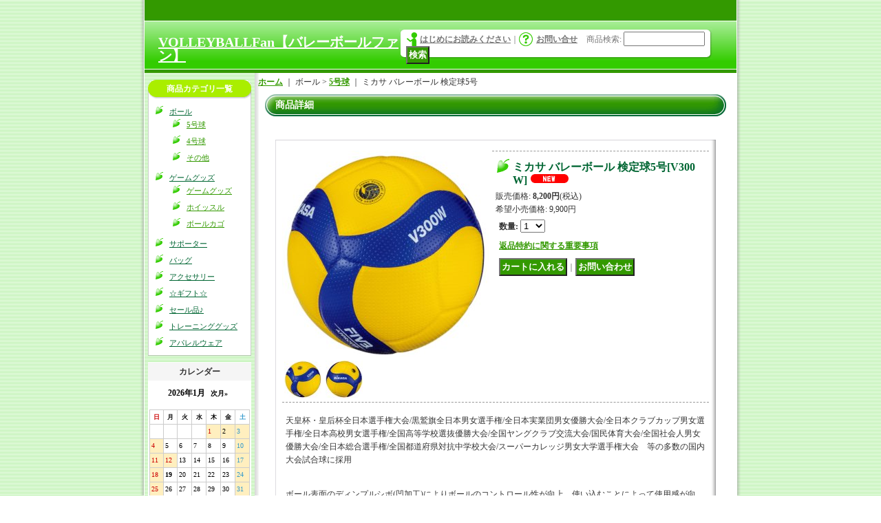

--- FILE ---
content_type: text/html; charset=UTF-8
request_url: https://www.volleyball-fan.com/product/662
body_size: 8868
content:
<!DOCTYPE html PUBLIC "-//W3C//DTD XHTML 1.0 Transitional//EN"
 "http://www.w3.org/TR/xhtml1/DTD/xhtml1-transitional.dtd">
<html xmlns:og="http://ogp.me/ns#" xmlns:fb="http://www.facebook.com/2008/fbml">
<head>
  <meta http-equiv="content-language" content="ja" />
  <meta http-equiv="content-type" content="text/html; charset=utf-8" />
  <meta http-equiv="content-style-type" content="text/css" />
  <meta http-equiv="content-script-type" content="text/javascript" />
  <title>ミカサ バレーボール 検定球5号 - VOLLEYBALLFan【バレーボールファン】</title>
  <meta name="keywords" content="バレーボール,モルテン,ミカサ,アシックス,ボール,バボちゃん,通販,全日本バレーボール小学生全国大会,バレーボール用品,東京都,フィス,FIS,ボール,Tシャツ,サポーター,ホイッスル,4号球,5号球,記念Tシャツ,キーホルダー,バレーボールグッズ,試合球,バッグ,練習球,公認球,検定球,関東小学生バレーボール大会,専門店,記念,バレーボールシューズ,ママさん,フリスタテック,ゲーム,ソフトバレーボール,小学生バレーボール大会,笛,審判,ファミリーマートカップ,関東大会,モルテンカップ," />
  <meta name="description" content="モルテン・ミカサのボールやバレーボール用品グッズ満載の
ショッピングサイト
バレーボール用品・ボール・シューズ・グッズを全国へ通販
バレーボール専門ショップ『VOLLEYBALLFan～バレーボールファン～』　

" />
  <meta property="og:url" content="https://www.volleyball-fan.com/product/662" />
  <meta property="og:site_name" content="VOLLEYBALLFan【バレーボールファン】" />
  <meta property="og:title" content="ミカサ バレーボール 検定球5号" />
  <meta property="og:description" content="天皇杯・皇后杯全日本選手権大会/黒鷲旗全日本男女選手権/全日本実業団男女優勝大会/全日本クラブカップ男女選手権/全日本高校男女選手権/全国高等学校選抜優勝大会/全国ヤングクラブ交流大会/国民体育大会/…" />
  <meta property="og:type" content="product" />
  <meta property="og:image" content="https://www.volleyball-fan.com/data/volleyballfan/product/2019/V300W.jpg" />
  <meta property="product:price:amount" content="8200" />
  <meta property="product:price:currency" content="JPY" />
  <meta property="product:product_link" content="https://www.volleyball-fan.com/product/662" />
  <meta name="twitter:card" content="summary_large_image">
  <meta name="thumbnail" content="https://www.volleyball-fan.com/data/volleyballfan/product/2019/V300W.jpg" />
  <link rel="alternate" type="application/rss+xml" title="RSS" href="https://www.volleyball-fan.com/rss/rss.php" />
  <link rel="alternate" media="only screen and (max-width: 640px)" href="https://www.volleyball-fan.com/phone/product/662" />
  <link rel="canonical" href="https://www.volleyball-fan.com/product/662" />
  <script type="text/javascript" src="https://www.volleyball-fan.com/res/css174/js/ocnk.js?1401845513"></script>
  <link href="https://www.volleyball-fan.com/res/css1/style/common.css?1698389114" rel="stylesheet" type="text/css" media="all" />
  <link href="https://www.volleyball-fan.com/res/css174/style/column2.css?1462843418" rel="stylesheet" type="text/css" media="all" />
  <link href="https://www.volleyball-fan.com/res/css1/style/jquery.fancybox.css?1317615979" rel="stylesheet" type="text/css" media="all" />
  <link href="https://www.volleyball-fan.com/res/css174/style/default.css?1401845519" rel="stylesheet" type="text/css" media="all" />
  <script type="text/javascript" src="https://www.volleyball-fan.com/res/css174/js/public/jquery.js?1320889190"></script>
  <script src="https://www.volleyball-fan.com/res/css174/js/public/jquery.migrate-v1.js"></script>
  <script src="https://www.volleyball-fan.com/res/css174/js/public/jquery.migrate-v3.js"></script>
  <script type="text/javascript" src="https://www.volleyball-fan.com/res/css174/js/underscore.js?v=3"></script>
  <script type="text/javascript">jQuery.noConflict();</script>
  <script type="text/javascript" src="https://www.volleyball-fan.com/res/css174/js/prototype.js?1401845515"></script>
  <script type="text/javascript" src="https://www.volleyball-fan.com/res/css174/js/flipsnap.js"></script>
  <script type="text/javascript" src="https://www.volleyball-fan.com/res/css174/js/jquerypp.custom.js"></script>
  <script type="text/javascript" src="https://www.volleyball-fan.com/res/css174/js/pack/jquery.swipeList-min.js?1441333883"></script>
  <script type="text/javascript" src="https://www.volleyball-fan.com/res/css174/js/pack/jquery.collapser-min.js"></script>
  <script type="text/javascript" src="https://www.volleyball-fan.com/res/css174/js/pack/shared-tool-min.js?1625028311"></script>
  <script src="https://www.volleyball-fan.com/res/css174/js/pack/ranking-tab-min.js?1625028310"></script>
  <script type="text/javascript" src="https://www.volleyball-fan.com/res/css174/js/common.js?1401845536"></script>
  <script type="text/javascript" src="https://www.volleyball-fan.com/res/css174/js/jquery.mousewheel.js"></script>
  <script type="text/javascript" src="https://www.volleyball-fan.com/res/css174/js/jquery.fancybox.js?v=2"></script>
<meta name="verify-v1" content="rmLxKX/23uNe6Ld/RRtBO+nbcpkjpYC3YoSr57wIKT0=" />
<meta name="verify-v1" content="dFg57v5axRksUbpobjvEhRp4fZcWSMPu11Dtkki/R1c=" />
<META name="y_key" content="6973163bc75a3bb1">
<META name="y_key" content="cdf960412da11b3f">
<meta name="google-site-verification" content="BQzeEdWWQFGnUCOnn042tthd9vDxO_UgIUbavhVyPSA" />
  <script type="text/javascript">jQuery.noConflict();</script>
</head>
<body onload="init();" class="detail_page_body category1_detail_page_body category10_detail_page_body detail_new" id="detail_page_662" >
<table width="860" border="0" cellspacing="0" cellpadding="0" id="container" align="center"  >
    <tr>
                                                        <td colspan="2">
                                <div id="copy">
                                                            </div>
            <div id="header">
                                    <div class="shoptext">
                        <h1>
                            <a href="https://www.volleyball-fan.com/">
                                <span class="text-18">VOLLEYBALLFan【バレーボールファン】</span>
                            </a>
                        </h1>
                    </div>
                                                                    <form method="get" action="https://www.volleyball-fan.com/product-list" style="margin: 0; padding: 0;"><div class="subnavi">
                        <span class="subicon01"><a href="https://www.volleyball-fan.com/help">はじめにお読みください</a></span><span class="sec_linel">｜</span><span class="subicon02"><a href="https://www.volleyball-fan.com/contact" class="secure_link">お問い合せ</a></span>
                        <span class="search_label">商品検索<span class="colon">:</span> </span><input type="text" name="keyword" size="10"  class="form" /><span class="bot_b"><input type="submit" name="Submit" value="検索" class="searchinput" /></span>
                    </div></form>
                                            </div>
        </td>
            </tr>
    <tr>
        <td colspan="2" id="bline"></td>
    </tr>
    <tr>
        <td width="160" valign="top" id="lefttd">
                                                                                                                                                                                                                                                                                                                                                                                                <div class="side_box">
                <div class="category_title">
                    <h3>商品カテゴリ一覧</h3>
                </div>
                <div class="category_list">
                    <ul class="has_image_ul">
                                    <li>
                            <span class="mcategory">
                                                                                                <a href="#" onclick="OpenCategory('folder0'); return false;">ボール</a>
                                                            </span>
                                    <ul class="folder0" id="folder0" style="display:block">
                                                                    <li>
                                                                        <a href="https://www.volleyball-fan.com/product-list/10">5号球</a>
                                </li>
                                                                    <li>
                                                                        <a href="https://www.volleyball-fan.com/product-list/11">4号球</a>
                                </li>
                                                                    <li>
                                                                        <a href="https://www.volleyball-fan.com/product-list/12">その他</a>
                                </li>
                                                    </ul>
                                </li>
                                    <li>
                            <span class="mcategory">
                                                                                                <a href="#" onclick="OpenCategory('folder1'); return false;">ゲームグッズ</a>
                                                            </span>
                                    <ul class="folder1" id="folder1" style="display:block">
                                                                    <li>
                                                                        <a href="https://www.volleyball-fan.com/product-list/22">ゲームグッズ</a>
                                </li>
                                                                    <li>
                                                                        <a href="https://www.volleyball-fan.com/product-list/21">ホイッスル</a>
                                </li>
                                                                    <li>
                                                                        <a href="https://www.volleyball-fan.com/product-list/24">ボールカゴ</a>
                                </li>
                                                    </ul>
                                </li>
                                    <li>
                            <span class="mcategory">
                                                                                                <a href="https://www.volleyball-fan.com/product-list/5">サポーター</a>
                                                            </span>
                                </li>
                                    <li>
                            <span class="mcategory">
                                                                                                <a href="https://www.volleyball-fan.com/product-list/3">バッグ</a>
                                                            </span>
                                </li>
                                    <li>
                            <span class="mcategory">
                                                                                                <a href="https://www.volleyball-fan.com/product-list/2">アクセサリー</a>
                                                            </span>
                                </li>
                                    <li>
                            <span class="mcategory">
                                                                                                <a href="https://www.volleyball-fan.com/product-list/6">☆ギフト☆</a>
                                                            </span>
                                </li>
                                    <li>
                            <span class="mcategory">
                                                                                                <a href="https://www.volleyball-fan.com/product-list/9">セール品♪</a>
                                                            </span>
                                </li>
                                    <li>
                            <span class="mcategory">
                                                                                                <a href="https://www.volleyball-fan.com/product-list/30">トレーニンググッズ</a>
                                                            </span>
                                </li>
                                    <li>
                            <span class="mcategory">
                                                                                                <a href="https://www.volleyball-fan.com/product-list/4">アパレルウェア</a>
                                                            </span>
                                </li>
                            </ul>
                </div>
            </div>
                                                                                                                                                                                  <div class="ajax_calendar" data-area="side" data-title="カレンダー"></div>
                                                                                                        <div class="side_box">
                <div class="navi">
                    <div class="shop"><a href="https://www.volleyball-fan.com/info">特定商取引法表示</a></div>
                    <div class="diary"><a href="https://www.volleyball-fan.com/diary" >店長日記</a></div>
                    <div class="free_menu nav_calendar"><a href="https://www.volleyball-fan.com/calendar">カレンダー</a></div>
                        <div class="free_menu"><a href="https://www.volleyball-fan.com/page/1">[個人情報について]</a></div>
                    </div>
            </div>
                                                                                                                                                                                                                                                                                                                                                <div class="side_box" id="left_cart_area">
                    <div class="shopc_title">
                        <h3>ショッピングカート</h3>
                    </div>
                    <div class="shopc_list">
                        <div class="shopc_in_title">カートの中身</div>
                                    <div class="shopc_in"><h2>カートは空です。</h2></div>
            
            
                    </div>
                </div>
                                                                                                                            <div class="side_box" id="login_box_area">
              <div class="member">
                <div class="shopc_title">
                    <h3>ログイン</h3>
                </div>
                <div class="shopc_list">
                    <div class="auto">
                        <div class="shopc_in">
                            <div class="subicon03" id="mregistration"><a href="https://www.volleyball-fan.com/register" class="secure_link">新規登録はこちら</a></div>
                        </div>
                        <div class="shopc_in">
                            <div class="subicon03" id="mlogin"><a href="https://www.volleyball-fan.com/member-login" class="secure_link">ログインはこちら</a></div>
                        </div>
                    </div>
                </div>
              </div>
            </div>
                                                                                    <div class="side_box" id="ssl_banner" align="center">
                <img src="https://www.volleyball-fan.com/res/css174/img/all/ssl.gif" alt="SSL" width="115" height="55" border="0">            </div>
                    </td>
        <td width="700" valign="top" id="pagetd">
                        <table width="700" border="0" cellspacing="0" cellpadding="0" class="pagetd_inner_table">
                <tr>
                    <td>
<div id="pan">
    <a href="https://www.volleyball-fan.com/">ホーム</a>
    ｜
    ボール
    &gt;
    <a href="https://www.volleyball-fan.com/product-list/10">5号球</a>
    ｜
    <span class="thispage">ミカサ バレーボール 検定球5号</span>
</div>


<div id="pagemain">
    <div class="ptitle">商品詳細</div>
  <div class="pmiddle">
    <div class="detail_table_top"></div>
    <div class="detail_table_middle">      <table border="0" cellspacing="0" cellpadding="0" class="detail_item_table">
        <tr>
          <td width="300" valign="top" class="detail_item_photo_td">

<script type="text/javascript">
var mainImgId = '6063';
function imgPopup() {
    jQuery("#thumb_" + mainImgId).find('a').click();
    return false;
}
</script>

            <div class="style1_photo" style="">
                <div class="main_image_gallery photo_line_250" style="width: 300px; ">
                    <div class="main_image_item" id="main_image_6063" style="display: block;">
                        <a class="main_image_item_box" href="https://www.volleyball-fan.com/data/volleyballfan/product/2019/V300W.jpg" rel="main_img_group" id="main_img_href">
                            <img src="https://www.volleyball-fan.com/data/volleyballfan/_/70726f647563742f323031392f56333030572e6a7067003330300000660066.jpg" name="main_image" class="main_item_photo item_photo" width="300" alt="画像1: ミカサ バレーボール 検定球5号" />
                        </a>
                    </div>
                    <div class="main_image_item" id="main_image_6064" style="">
                        <a class="main_image_item_box" href="https://www.volleyball-fan.com/data/volleyballfan/product/2019/V300Wb.jpg" rel="main_img_group">
                            <img src="https://www.volleyball-fan.com/data/volleyballfan/_/70726f647563742f323031392f5633303057622e6a7067003330300000660066.jpg" class="main_item_photo item_photo" width="300" alt="画像2: ミカサ バレーボール 検定球5号" />
                        </a>
                    </div>
                </div>
            </div>
                                                                    
<script type="text/javascript">
function imgChange(id) {
    var $wrapElem = jQuery('.main_image_gallery');
    var $itemElem = $wrapElem.find('#main_image_' + id);
    var $thumbnailElem = jQuery('#thumbnail').find('li');
    var photoOnClassName = 'photo_on';
    $wrapElem.trigger('switchover');
    $wrapElem.find('.main_image_item').hide();
    $wrapElem.find('.main_image_item_box').removeAttr('id');
    $itemElem.find('.main_image_item_box').attr({id: 'main_img_href'});
    $wrapElem.find('.main_item_photo').removeAttr('name');
    $itemElem.find('.main_item_photo').attr({name: 'main_image'});
    $itemElem.show();
    $thumbnailElem.each(function (i, elem) {
        var $liElem = jQuery(elem);
        var liID = $liElem.attr('id');
        if(liID == 'thumb_'+id){
            $liElem.addClass(photoOnClassName);
            mainImgId = id;
        } else {
            $liElem.removeClass(photoOnClassName);
        }
    });
}

jQuery(function () {
    if (jQuery.fn.swipeList) {
        jQuery('.main_image_gallery').swipeList({
            itemSelector : '.main_image_item',
            imageWrapSelector: '.main_image_item_box',
            async: 'on',
            useOnlyLoading: true,
            loadingSlideClassName: 'loading_image',
            onlyLoadingTrigger: 'switchover'
        });
    } else {
        console.log('* Note: Undefined "swipeList" of jQuery in this product detail page. Maybe existing jQuery is overwritten width other jQuery.');
    }
});
</script>

                    <div id="thumbnail" class="th60">
                        <ul>
                            <li id="thumb_6063" class="photo_on" style="height: 54px;">
                                <a id="main_group_0" rel="main_group" target="_blank" href="https://www.volleyball-fan.com/data/volleyballfan/product/2019/V300W.jpg" onmouseover="imgChange(6063)">
                                    <img src="https://www.volleyball-fan.com/data/volleyballfan/_/70726f647563742f323031392f56333030572e6a70670035340000660066.jpg" width="54" height="54" alt="画像1: ミカサ バレーボール 検定球5号 (1)" border="0" />
                                </a>
                            </li>
                            <li id="thumb_6064" style="height: 54px;">
                                <a id="main_group_1" rel="main_group" target="_blank" href="https://www.volleyball-fan.com/data/volleyballfan/product/2019/V300Wb.jpg" onmouseover="imgChange(6064)">
                                    <img src="https://www.volleyball-fan.com/data/volleyballfan/_/70726f647563742f323031392f5633303057622e6a70670035340000660066.jpg" width="54" height="54" alt="画像2: ミカサ バレーボール 検定球5号 (2)" border="0" />
                                </a>
                            </li>
                                                                                                            </ul>
                        <div class="clear-both"><img src="https://www.volleyball-fan.com/res/css174/img/all/clear.gif" width="1" height="1" /></div>
                    </div>
            
          </td>
                    <td valign="top">
            <div class="detail_item_text detail_cart_box">                            <h2 id="product_name">
  <span class="item_name">
    ミカサ バレーボール 検定球5号<span class="model_number" id="m_number"><span class="bracket">[</span><span class="model_number_value">V300W</span><span class="bracket">]</span></span> <img src="https://www.volleyball-fan.com/res/css57/img/new.gif" width="60" height="15" border="0" class="icon_new">  </span>
</h2>
<div class="priceb">
    <span class="text-normal" id="price_label">販売価格<span class="colon">:</span></span>
    <span id="pricech">8,200円</span><span class="text-normal tax_label">(税込)</span>    </div>
<div class="text-normal">希望小売価格<span class="colon">:</span> <span id="list_price">9,900円</span></div><form name="productadd" id="productadd" method="post" style="margin: 0; padding: 0;">
    <input type="hidden" name="cart_add_662" value="t">
    <input type="hidden" name="cart_operation_page" value="product">
                    <div class="quantity_box item_bot_box2">
                <div id="quantity_item">
                      <span class="text-bold">数量<span class="colon">:</span> </span><span id="purchase_qty"><select id="cart_addquantity_662" name="cart_addquantity_662">
	<option value="1" selected="selected">1</option>
	<option value="2">2</option>
	<option value="3">3</option>
	<option value="4">4</option>
	<option value="5">5</option>
	<option value="6">6</option>
	<option value="7">7</option>
	<option value="8">8</option>
	<option value="9">9</option>
	<option value="10">10</option>
	<option value="11">11</option>
	<option value="12">12</option>
</select></span>
                                <span id="cart_addquantity_662_status" class="text-11" style="display: none;"></span>
                  </div>
    </div>
<div id="detail_return" class="item_bot_box2"><a onclick="win_open('https://www.volleyball-fan.com/return-policy', 'detailreturn', 720, 500); return false;" target="_blank" href="https://www.volleyball-fan.com/return-policy">返品特約に関する重要事項</a></div>
<div class="item_bot_box">
  <div class="bot_b">
    <input id="submit_cart_input_btn" name="cart_add_btn" type="submit" value="カートに入れる" class="cartaddinput" /><span id="cart_input_line1" class="sec_linel">｜</span><input name="button" type="button" value="お問い合わせ" onclick="go_contact('https://www.volleyball-fan.com', '662');" class="inquiryinput" />    <div class="clear-both"><img src="https://www.volleyball-fan.com/res/css174/img/all/spacer.gif" height="1" /></div>
  </div>
</div>
</form>
                                        </div>          </td>
                  </tr>
      </table>
                  <table width="100%" border="0" cellspacing="0" cellpadding="0" class="detail_item_table">
        <tr>
          <td>
                                    <div class="detail_item_text detail_desc_box">
  <div><p><span><span><span><span><span><span>天皇杯・皇后杯全日本選手権大会/黒鷲旗全日本男女選手権/全日本実業団男女優勝大会/全日本クラブカップ男女選手権/全日本高校男女選手権/全国高等学校選抜優勝大会/全国ヤングクラブ交流大会/国民体育大会/全国社会人男女優勝大会/全日本総合選手権/全国都道府県対抗中学校大会/スーパーカレッジ男女大学選手権大会　等の多数の国内大会試合球に採用</span></span></span></span></span></span></p><p><span><span><span><span><span><br /><span>ボール表面のディンプルシボ(凹加工)によりボールのコントロール性が向上。使い込むことによって使用感が向上。</span></span></span></span></span></span></p><p>●円周65〜67cm・重量260〜280g</p><p>●人工皮革<span>、貼り<span>、<span>ディンプル加工</span></span></span><span><br /></span></p><p><span><span><span>5号&nbsp;<span>国際公認球・検定球</span></span></span></span></p>
</div>
</div>

                      </td>
        </tr>
      </table>
                    </div>
        <div class="detail_table_bottom"></div>
    </div>
    <div class="pbottom"></div>
<script type="text/javascript">
//<![CDATA[
var noImage = "写真が見つかりません";
var close ="閉じる";
var mainGroupSelector = 'a[rel="main_group"]';

function createPopupImageTitle(titleText, closeText) {
    var titleHtml = '';
    var $tmpElem;
    if (titleText) {
        $tmpElem = jQuery('<div>').text(titleText);
        titleHtml = '<div class="popup_image_title"><span class="inner_popup_image_title">' + $tmpElem.html() + '</span></div>';
    }
    return titleHtml + '<a href="javascript:void(0);" onclick="jQuery.fancybox.close();" >' + closeText + '</a>';
}
function setImageModalWindow(selector) {
    jQuery(selector).fancybox({
        'autoScale'     : true,
        'padding'       : '30',
        'transitionIn'  : 'fade',
        'transitionOut' : 'fade',
        'onStart'       : function() {
            undisplayFlash();
        },
        'onClosed'      : function() {
            displayFlash();
        },
        'titlePosition' : 'inside',
        'titleFormat'   : function(title, currentArray, currentIndex, currentOpts) {
            return createPopupImageTitle(title, close);
        }
    });
}
jQuery(document).ready(function() {
    var hasProductPhotoHref = false;
    setImageModalWindow(mainGroupSelector);
    if (!hasProductPhotoHref) {
        jQuery('.main_image_gallery').find('.main_image_item_box').click(imgPopup);
    }
    setImageModalWindow('a[rel="other_group"]');
    setImageModalWindow('.popup_image');
});

function undisplayFlash() {
    jQuery('.flashdisplay').css('display', 'none');
}
function displayFlash() {
    jQuery('.flashdisplay').css('display', '');
}

//]]>
</script>




</div>

                    </td>
                </tr>
            </table>
            
        </td>
    </tr>
<script type="text/javascript">
var xmlUrl = "https://www.volleyball-fan.com/xml.php";
var OK_icon_src = 'https://www.volleyball-fan.com/res/css174/img/all/check.gif';
var NG_icon_src = 'https://www.volleyball-fan.com/res/css174/img/all/error.gif';
var SEARCH_icon_src = 'https://www.volleyball-fan.com/res/css174/img/all/indicator_line.gif';
var LBL_REQUIRED = '!';
var MSG_INPUT = '入力してください。';
var MSG_INPUT2 = '正しく入力してください。';
var MSG_CARD_SYSERROR = 'ただいまクレジット決済をご利用いただけません。お手数ですがショップへお問い合わせください。';
var MSG_SELECT = '選択してください。';
var MSG_NOPOST = '該当の郵便番号は見つかりませんでした。';
var MSG_BANCHI = '番地を入力してください。';
var MSG_NUMERIC1 = '半角数字で正しく入力してください。';
var MSG_NUMERIC2 = '8～20文字の半角英数字記号 !#$%&()*+,-./:;<=>?@[]^_`{|}~ で入力してください。';
var MSG_NUMERIC5 = '半角数字、記号（「.」「+」「-」「(」「)」）とスペースで正しく入力してください。';
var MSG_NUMERIC6 = '半角数字で正しく入力してください。(ハイフン可)';
var MSG_MAX_LENGTH = '%s文字以内で入力してください。';
var MSG_ADDRESS = {
    'japan1': '(市区町村郡)', 'japan2': '(町名・番地)', 'japan3': '(マンション・ビル名・部屋番号)',
    'oversea1': '(Street address)', 'oversea2': '(Apt./Bldg. No.)', 'oversea3': '(City, State/Province)'
};
var MSG_NOMATCH = '一致しません。';
var MSG_CONFIRM = 'ご確認の上、チェックを入れてください。';
var MSG_OVERLAP = '既にこのメールアドレスでは登録されています。';
var MSG_PREF = '国と都道府県の組み合わせが正しくありません。';
var MSG_KATAKANA = '全角カタカナで入力してください。';
var MSG_UNLOAD = '入力したデータは保存されていません。';
var MSG_BIRTHDAY = '日付を正しく選択してください。';
var ERROR_COMMON = 'ご入力内容に不備がございます。下記項目をご確認ください。';
var ERROR_CLASS = 'form_error';
var CURPLACE = 'product';
var OK_icon = '<img src="' + OK_icon_src + '" width="13" height="13" alt="" class="td_color1" style="border: none; padding: 0px; margin: 0px 3px 0px;" />';
var NG_icon = '<img src="' + NG_icon_src + '" width="13" height="13" alt="" class="td_color1" style="border: none; padding: 0px; margin: 0px 3px 0px;" />';
var loadingDisplay = '<img src="' + SEARCH_icon_src + '" width="13" height="13" class="td_color1" style="border: none; padding: 0px; margin: 0px 3px 0px;" />';
var errorStatusPrefix = '';
var errorStatusSuffix = '';
var messageBr = '<br />';
var browserType = null;
var errorMsg = '';
globalObj.language = 'Japanese';
globalObj.home = 'https://www.volleyball-fan.com';
globalObj.b = 'https://www.volleyball-fan.com';
globalObj.subCategorySelectDefaultLabel = '全商品';
globalObj.productCategoryNames = {"1":{"id":"1","name":"\u30dc\u30fc\u30eb","photo":null,"photo_url":null,"photo_width":30,"photo_height":30,"display_photo_in_header_nav":"t","display_photo_in_side_nav":"t","display_photo_in_product_list":"t","order":0,"sub":{"10":{"id":"10","name":"5\u53f7\u7403","photo":null,"photo_url":null,"photo_width":30,"photo_height":30,"display_photo_in_header_nav":"t","display_photo_in_side_nav":"t","display_photo_in_product_list":"t","order":0},"11":{"id":"11","name":"4\u53f7\u7403","photo":null,"photo_url":null,"photo_width":30,"photo_height":30,"display_photo_in_header_nav":"t","display_photo_in_side_nav":"t","display_photo_in_product_list":"t","order":1},"12":{"id":"12","name":"\u305d\u306e\u4ed6","photo":null,"photo_url":null,"photo_width":30,"photo_height":30,"display_photo_in_header_nav":"t","display_photo_in_side_nav":"t","display_photo_in_product_list":"t","order":2}}},"7":{"id":"7","name":"\u30b2\u30fc\u30e0\u30b0\u30c3\u30ba","photo":null,"photo_url":null,"photo_width":30,"photo_height":30,"display_photo_in_header_nav":"t","display_photo_in_side_nav":"t","display_photo_in_product_list":"t","order":1,"sub":{"22":{"id":"22","name":"\u30b2\u30fc\u30e0\u30b0\u30c3\u30ba","photo":null,"photo_url":null,"photo_width":30,"photo_height":30,"display_photo_in_header_nav":"t","display_photo_in_side_nav":"t","display_photo_in_product_list":"t","order":0},"21":{"id":"21","name":"\u30db\u30a4\u30c3\u30b9\u30eb","photo":null,"photo_url":null,"photo_width":30,"photo_height":30,"display_photo_in_header_nav":"t","display_photo_in_side_nav":"t","display_photo_in_product_list":"t","order":1},"24":{"id":"24","name":"\u30dc\u30fc\u30eb\u30ab\u30b4","photo":null,"photo_url":null,"photo_width":30,"photo_height":30,"display_photo_in_header_nav":"t","display_photo_in_side_nav":"t","display_photo_in_product_list":"t","order":2}}},"5":{"id":"5","name":"\u30b5\u30dd\u30fc\u30bf\u30fc","photo":null,"photo_url":null,"photo_width":30,"photo_height":30,"display_photo_in_header_nav":"t","display_photo_in_side_nav":"t","display_photo_in_product_list":"t","order":2},"3":{"id":"3","name":"\u30d0\u30c3\u30b0","photo":null,"photo_url":null,"photo_width":30,"photo_height":30,"display_photo_in_header_nav":"t","display_photo_in_side_nav":"t","display_photo_in_product_list":"t","order":3},"2":{"id":"2","name":"\u30a2\u30af\u30bb\u30b5\u30ea\u30fc","photo":null,"photo_url":null,"photo_width":30,"photo_height":30,"display_photo_in_header_nav":"t","display_photo_in_side_nav":"t","display_photo_in_product_list":"t","order":4},"6":{"id":"6","name":"\u2606\u30ae\u30d5\u30c8\u2606","photo":null,"photo_url":null,"photo_width":30,"photo_height":30,"display_photo_in_header_nav":"t","display_photo_in_side_nav":"t","display_photo_in_product_list":"t","order":5},"9":{"id":"9","name":"\u30bb\u30fc\u30eb\u54c1\u266a","photo":null,"photo_url":null,"photo_width":30,"photo_height":30,"display_photo_in_header_nav":"t","display_photo_in_side_nav":"t","display_photo_in_product_list":"t","order":6},"30":{"id":"30","name":"\u30c8\u30ec\u30fc\u30cb\u30f3\u30b0\u30b0\u30c3\u30ba","photo":null,"photo_url":null,"photo_width":30,"photo_height":30,"display_photo_in_header_nav":"t","display_photo_in_side_nav":"t","display_photo_in_product_list":"t","order":7},"4":{"id":"4","name":"\u30a2\u30d1\u30ec\u30eb\u30a6\u30a7\u30a2","photo":null,"photo_url":null,"photo_width":30,"photo_height":30,"display_photo_in_header_nav":"t","display_photo_in_side_nav":"t","display_photo_in_product_list":"t","order":8}};
globalObj.calendarLastUpdate = '1766039187';
globalObj.closeBtnHtml = '<a class="close_btn_box" href="javascript:void(0);"><span class="close_btn"></span></a>';

function init() {
    if (errorMsg) {
        mailmaga_msg(errorMsg);
    }
}

</script>
<script type="text/javascript" src="https://www.volleyball-fan.com/res/css174/js/form-check.js?16121901"></script>
<script type="text/javascript" src="https://www.volleyball-fan.com/res/css174/js/public/form-check-common.js?1692671229"></script>
<script type="text/template" id="overlay_template">
<div class="overlay_area">
    <div class="overlay_front">
        <table border="0" cellspacing="0" cellpadding="0" id="container">
            <tbody class="overlay_fence">
                <tr class="overlay_fence">
                    <td id="pagetd" class="overlay_fence">
                        <div class="pmiddle overlay_fence">
                            <div class="detail_table_middle overlay_fence">
                                <table border="0" cellpadding="0" cellspacing="0" class="detail_item_table overlay_fence">
                                    <tr class="overlay_fence">
                                        <td valign="middle" height="25" class="overlay_fence">
                                            <div class="detail_item_text overlay_fence">
                                                <div class="item_bot_box2 overlay_fence">
                                                    <div class="inner_overlay_front td_color2">
                                                        <div class="modal_skin style1_text clearfix">
                                                            <%= inner_skin %>
                                                        </div>
                                                        <%= close_btn %>
                                                    </div>
                                                </div>
                                            </div>
                                        </td>
                                    </tr>
                                </table>
                            </div>
                        </div>
                    </td>
                </tr>
            </tbody>
        </table>
    </div>
</div>
</script>
<script type="text/template" id="alert_template">
<div class="alert_form">
    <div class="alert_message">
        <%= message %>
    </div>
    <div class="overlay_alert_close">
        <div class="bot_b">
            <input type="button" class="yesinput close_link" value="はい" />
        </div>
    </div>
    <div class="overlay_close">
        <a href="javascript:void(0);" class="close_link">閉じる</a>
    </div>
</div>
</script>
<script type="text/javascript">
//<!--
var pConf = {};
pConf.phone = false;
pConf.lang = 'ja';
pConf.customFlag = false;
pConf.variationFlag = false;
pConf.variProductFlag = false;
pConf.specialQuantityError = false;
pConf.editForm = false;
pConf.isDefaultAllVariationSelected = false;
pConf.formError = false;
pConf.productId = '662';
pConf.qtyName = 'cart_addquantity_662';
pConf.bottomForm = false;
pConf.check = true; 
pConf.maxQuantity = 12;
pConf.maxQtyErrorMsg = '%s個までしか購入いただけません。';
pConf.errorBox = function () {return jQuery('.form_error .form_error_block').length};
// init
globalObj.setAutoFitTextareaHeight('largesize');
//-->
</script>
<script src="https://www.volleyball-fan.com/res/dist/product-form.js?v=2"></script>
<script>
pObj.init();
</script>

    <tr>
        <td colspan="2" id="footer">
                        Copyright (C) 2009 VOLLEYBALFan. All Rights Reserved.            <script type="text/javascript">
var gaJsHost = (("https:" == document.location.protocol) ? "https://ssl." : "http://www.");
document.write(unescape("%3Cscript src='" + gaJsHost + "google-analytics.com/ga.js' type='text/javascript'%3E%3C/script%3E"));
</script>
<script type="text/javascript">
try {
var pageTracker = _gat._getTracker("UA-6989037-1");
pageTracker._trackPageview();
} catch(err) {}</script>

<script type="text/javascript" src="https://s.yimg.jp/images/analytics/js/ywa.js"></script>
<script type="text/javascript">
var YWATracker = YWA.getTracker("1000193093502");
YWATracker.addExcludeProtocol("file:");
YWATracker.submit();
</script>
<noscript>
<div><img src="https://by.analytics.yahoo.co.jp/p.pl?a=1000193093502&amp;js=no" width="1" height="1" alt="" /></div>
</noscript>

        </td>
    </tr></table>
</body>
</html>


--- FILE ---
content_type: text/html; charset=UTF-8
request_url: https://www.volleyball-fan.com/xml.php?go=calendar-slide&position=side&title=%E3%82%AB%E3%83%AC%E3%83%B3%E3%83%80%E3%83%BC&exclusive=off&year=&month=&formNo=&lastUpdate=1766039187
body_size: 887
content:
<div class="side_box calendar">
  <div class="calendartitle">カレンダー</div>
    <div class="calendar_data">
      <div class="cal_month">
        <span class="this_month">2026年1月</span>
        <span class="next_month calendar_slide" data-param='{"year":"2026","month":"01","type":"next","position":"side","title":"カレンダー","exclusive":"off","formNo":""}'>次月&raquo;</span>
      </div>
      <table cellpadding="0" cellspacing="0" class="data_table">
        <tbody>
        <tr>
          <th class="cell_header cal_day_header sun" scope="col"><span class="cal_day">日</span></th>
          <th class="cell_header cal_day_header" scope="col"><span class="cal_day">月</span></th>
          <th class="cell_header cal_day_header" scope="col"><span class="cal_day">火</span></th>
          <th class="cell_header cal_day_header" scope="col"><span class="cal_day">水</span></th>
          <th class="cell_header cal_day_header" scope="col"><span class="cal_day">木</span></th>
          <th class="cell_header cal_day_header" scope="col"><span class="cal_day">金</span></th>
          <th class="cell_header cal_day_header sat" scope="col"><span class="cal_day">土</span></th>
        </tr>
        <tr>
          <td class="cell_data cal_day_cell">
&nbsp;          </td>
          <td class="cell_data cal_day_cell">
&nbsp;          </td>
          <td class="cell_data cal_day_cell">
&nbsp;          </td>
          <td class="cell_data cal_day_cell">
&nbsp;          </td>
          <td class="cell_data cal_day_cell sun holiday" style="background-color: #ffefbf">
            <span class="cal_day has_information" title="定休日 元日">
            1            </span>
          </td>
          <td class="cell_data cal_day_cell holiday" style="background-color: #ffefbf">
            <span class="cal_day has_information" title="年末年始休暇">
            2            </span>
          </td>
          <td class="cell_data cal_day_cell sat holiday" style="background-color: #ffefbf">
            <span class="cal_day has_information" title="定休日">
            3            </span>
          </td>
        </tr>
        <tr>
          <td class="cell_data cal_day_cell sun holiday" style="background-color: #ffefbf">
            <span class="cal_day has_information" title="定休日">
            4            </span>
          </td>
          <td class="cell_data cal_day_cell">
            <span class="cal_day">
            5            </span>
          </td>
          <td class="cell_data cal_day_cell">
            <span class="cal_day">
            6            </span>
          </td>
          <td class="cell_data cal_day_cell">
            <span class="cal_day">
            7            </span>
          </td>
          <td class="cell_data cal_day_cell">
            <span class="cal_day">
            8            </span>
          </td>
          <td class="cell_data cal_day_cell">
            <span class="cal_day">
            9            </span>
          </td>
          <td class="cell_data cal_day_cell sat holiday" style="background-color: #ffefbf">
            <span class="cal_day has_information" title="定休日">
            10            </span>
          </td>
        </tr>
        <tr>
          <td class="cell_data cal_day_cell sun holiday" style="background-color: #ffefbf">
            <span class="cal_day has_information" title="定休日">
            11            </span>
          </td>
          <td class="cell_data cal_day_cell sun holiday" style="background-color: #ffefbf">
            <span class="cal_day has_information" title="定休日 成人の日">
            12            </span>
          </td>
          <td class="cell_data cal_day_cell">
            <span class="cal_day">
            13            </span>
          </td>
          <td class="cell_data cal_day_cell">
            <span class="cal_day">
            14            </span>
          </td>
          <td class="cell_data cal_day_cell">
            <span class="cal_day">
            15            </span>
          </td>
          <td class="cell_data cal_day_cell">
            <span class="cal_day">
            16            </span>
          </td>
          <td class="cell_data cal_day_cell sat holiday" style="background-color: #ffefbf">
            <span class="cal_day has_information" title="定休日">
            17            </span>
          </td>
        </tr>
        <tr>
          <td class="cell_data cal_day_cell sun holiday" style="background-color: #ffefbf">
            <span class="cal_day has_information" title="定休日">
            18            </span>
          </td>
          <td class="cell_data cal_day_cell today">
            <span class="cal_day">
            19            </span>
          </td>
          <td class="cell_data cal_day_cell">
            <span class="cal_day">
            20            </span>
          </td>
          <td class="cell_data cal_day_cell">
            <span class="cal_day">
            21            </span>
          </td>
          <td class="cell_data cal_day_cell">
            <span class="cal_day">
            22            </span>
          </td>
          <td class="cell_data cal_day_cell">
            <span class="cal_day">
            23            </span>
          </td>
          <td class="cell_data cal_day_cell sat holiday" style="background-color: #ffefbf">
            <span class="cal_day has_information" title="定休日">
            24            </span>
          </td>
        </tr>
        <tr>
          <td class="cell_data cal_day_cell sun holiday" style="background-color: #ffefbf">
            <span class="cal_day has_information" title="定休日">
            25            </span>
          </td>
          <td class="cell_data cal_day_cell">
            <span class="cal_day">
            26            </span>
          </td>
          <td class="cell_data cal_day_cell">
            <span class="cal_day">
            27            </span>
          </td>
          <td class="cell_data cal_day_cell">
            <span class="cal_day">
            28            </span>
          </td>
          <td class="cell_data cal_day_cell">
            <span class="cal_day">
            29            </span>
          </td>
          <td class="cell_data cal_day_cell">
            <span class="cal_day">
            30            </span>
          </td>
          <td class="cell_data cal_day_cell sat holiday" style="background-color: #ffefbf">
            <span class="cal_day has_information" title="定休日">
            31            </span>
          </td>
        </tr>
        </tbody>
      </table>
    </div>
  <div class="event_list">
      <ul>
        <li class="event_data holiday">
          <span class="event_icon holiday_icon" style="background-color: #ffefbf;"><img src="https://www.volleyball-fan.com/res/css174/img/all/clear.gif" width="15" height="15" alt="" class="vami"></span>
          <span class="event_name">定休日</span>
        </li>
        <li class="event_data holiday posbottom">
          <span class="event_icon holiday_icon" style="background-color: #ffefbf;"><img src="https://www.volleyball-fan.com/res/css174/img/all/clear.gif" width="15" height="15" alt="" class="vami"></span>
          <span class="event_name">年末年始休暇</span>
        </li>
      </ul>
    </div>
  </div>


--- FILE ---
content_type: text/css
request_url: https://www.volleyball-fan.com/res/css174/style/column2.css?1462843418
body_size: 919
content:
@charset "utf-8";
/* CSS Document */

/********************************************************************/
/* 2Column */

#column2 .center_box {
	width: 670px;
	margin: 0px 0px 20px;
	padding: 0px;
}

#column2 #centertd {
    width: 670px;
	padding: 15px;
	margin: 0px;
}

#column2 .welcome_top {
    width: auto;
	height: 20px;
    background-image: url(img/welcome_top_bg_b.gif);
	margin: 0px;
	padding: 10px 5px 0px 10px;
}

#column2 .welcome_middle {
    width: auto;
    background-image: url(img/welcome_middle_bg_b.gif);
	margin: 0px;
	padding: 0px 10px;
}

#column2 .welcome_bottom {
    width: auto;
	height: 20px;
    background-image: url(img/welcome_bottom_bg_b.gif);
	margin: 0px;
	padding: 0px;
}

#lefttd .default_box .welcome_top {
	width: auto;
	height: 20px;
	background-image: url(img/welcome_top_bg_s2.gif);
	margin: 0px;
	padding: 10px 5px 0px 10px;
	color: #990000;
}

#lefttd .default_box .welcome_middle {
	width: auto;
	background-image: url(img/welcome_middle_bg_s2.gif);
	margin: 0px;
	padding: 0px 10px;
}

#lefttd .default_box .welcome_bottom {
	width: auto;
	height: 20px;
	background-image: url(img/welcome_bottom_bg_s2.gif);
	margin: 0px;
	padding: 0px;
}

#column2 .whatnew_top {
    width: auto;
	height: 27px;
	background-image: url(img/what_top_bg_b.gif);
	margin: 0px;
	padding: 8px 0px 0px 5px;
}

#column2 .whatnew_middle {
    width: auto;
	background-image: url(img/what_middle_bg_b.gif);
	margin: 0px;
	padding: 0px 10px 0px 5px;
}

#column2 .whatnew_bottom {
    width: auto;
	height: 15px;
	background-image: url(img/what_bottom_bg_b.gif);
	margin: 0px;
	padding: 0px;
}

#lefttd .default_box .whatnew_top {
	width: auto;
	height: 27px;
	background-image: url(img/what_top_bg_s2.gif);
	margin: 0px;
	padding: 8px 0px 0px 5px;
}

#lefttd .default_box .whatnew_middle {
    width: auto;
	background-image: url(img/what_middle_bg_s2.gif);
	margin: 0px;
	padding: 0px 10px 0px 5px;
}

#lefttd .default_box .whatnew_bottom {
    width: auto;
	height: 15px;
	background-image: url(img/what_bottom_bg_s2.gif);
	margin: 0px;
	padding: 0px;
}

#column2 .style1_top {
    width: auto;
	height: 24px;
    background-image: url(img/top_title_bg01_b.gif);
	margin: 0px;
	padding: 6px 0px 0px 30px;
}

#column2 .style1_middle {
	width: 650px;
	background-image:url(img/top_middle_bg01_b.gif);
	margin: 0px;
	padding: 10px;
}

#column2 .style1_bottom {
	width: auto;
	height: 20px;
	background-image:url(img/top_bottom_bg01_b.gif);
	margin: 0px;
	padding: 0px;
}

#column2 .style1_table {
	width: 638px;
	margin: 0px;
	padding: 0px;
}

#column2 .style2_top {
    width: auto;
	height: 24px;
    background-image: url(img/top_title_bg02_b.gif);
	margin: 0px;
	padding: 6px 0px 0px 30px;
}

#column2 .style2_middle {
	width: 650px;
	background-image:url(img/top_middle_bg02_b.gif);
	margin: 0px;
	padding: 10px;
}

#column2 .style2_bottom {
    width: auto;
	height: 20px;
	background-image:url(img/top_bottom_bg02_b.gif);
	margin: 0px;
	padding: 0px;
}

#column2 .style2_table {
	width: 638px;
	margin: 0px;
	padding: 0px;
}

#column2 .style2_rank_table {
	width: 638px;
	margin: 0px;
	padding: 0px;
}

#column2 .style2_rank_table td {
    width: 159px;
}

#column2 .style2_rank_photo {
	margin: auto;
}

#column2 .style2_rank_text {
	text-align: center;
	margin: auto;
}

#column2 .rank2-5 {
	text-align: center;
}

#lefttd .default_box .style3_top {
    width: auto;
	height: 24px;
    background-image: url(img/pickup_title_bg_b.gif);
	margin: 0px;
	padding: 6px 0px 0px 25px;
}

#lefttd .default_box .style3_middle {
    width: auto;
	background-image:url(img/pickup_middle_bg_b.gif);
	margin: 0px;
	padding: 10px 11px 10px 9px;
}

#lefttd .default_box .style3_bottom {
    width: auto;
	height: 20px;
	background-image:url(img/pickup_bottom_bg_b.gif);
	margin: 0px;
}

#lefttd .default_box .style3_photo {
	width: 80px;
	margin: 0px;
	padding: 0px 15px;
}

#lefttd .default_box .melmaga_top {
    width: auto;
	height: 23px;
	background-image: url(img/melmaga_title_bg_b.gif);
	margin: 0px;
	padding: 7px 0px 0px 30px;
}

#lefttd .default_box .melmaga_middle {
    width: auto;
	background-image: url(img/melmaga_middle_bg_b.gif);
	margin: 0px;
	padding: 5px;
}

#lefttd .default_box .melmaga_bottom {
    width: auto;
	height: 15px;
	background-image: url(img/melmaga_bottom_bg_b.gif);
	margin: 0px;
    padding: 0px;
}

#lefttd .default_box .tdiary_top {
    width: auto;
	height: 18px;
	background-image: url(img/profile_title_bg_b.gif);
	margin: 0px;
	padding: 12px 0px 0px;
}

#lefttd .default_box .tdiary_middle {
    width: auto;
	background-image: url(img/profile_middle_bg_b.gif);
	margin: 0px;
	padding: 5px 5px 0px;
}

#lefttd .default_box .tdiary_bottom {
    width: auto;
	height: 15px;
	background-image: url(img/profile_bottom_bg_b.gif);
	margin: 0px;
    padding: 0px;
}

#lefttd .default_box .yahoo A:link,
#lefttd .default_box .yahoo A:active,
#lefttd .default_box .yahoo A:visited {
    width: auto;
	height: 22px;
	margin: 0px 0px 2px;
	padding: 8px 0px 0px 25px;
	background-image: url(img/menu_bg05_b.gif);
	display: block;
	text-decoration: none;
}

#lefttd .default_box .yahoo A:hover {
    width: auto;
	height: 22px;
	margin: 0px 0px 2px;
	padding: 8px 0px 0px 25px;
	background-image: url(img/menu_bg06_b.gif);
	display: block;
	text-decoration: none;
}

#lefttd .default_box .rakuten A:link,
#lefttd .default_box .rakuten A:active,
#lefttd .default_box .rakuten A:visited {
    width: auto;
	height: 22px;
	margin: 0px 0px 2px;
	padding: 8px 0px 0px 25px;
	background-image: url(img/menu_bg07_b.gif);
	display: block;
	text-decoration: none;
}

#lefttd .default_box .rakuten A:hover {
    width: auto;
	height: 22px;
	margin: 0px 0px 2px;
	padding: 8px 0px 0px 25px;
	background-image: url(img/menu_bg08_b.gif);
	display: block;
	text-decoration: none;
}

#lefttd .default_box .bidders A:link,
#lefttd .default_box .bidders A:active,
#lefttd .default_box .bidders A:visited {
    width: auto;
	height: 22px;
	margin: 0px 0px 2px;
	padding: 8px 0px 0px 25px;
	background-image: url(img/menu_bg09_b.gif);
	display: block;
	text-decoration: none;
}

#lefttd .default_box .bidders A:hover {
    width: auto;
	height: 22px;
	margin: 0px 0px 2px;
	padding: 8px 0px 0px 25px;
	background-image: url(img/menu_bg10_b.gif);
	display: block;
	text-decoration: none;
}

#lefttd2 {
	background-image: url(img/bg.gif);
	padding: 10px 0px 0px;
	margin: 0px;
}

.point_box .bot_b .default_bot_b input,
.link_bot_box .bot_b .default_bot_b input,
.point_box3 .bot_b .default_bot_b input,
.td_color1 .bot_b .default_bot_b input {
    padding: 2px;
	background-color: #FFFFFF;
	background-image: url(img/bot_bg.gif);
	font-weight: bold;
	color: #FFFFFF;
}